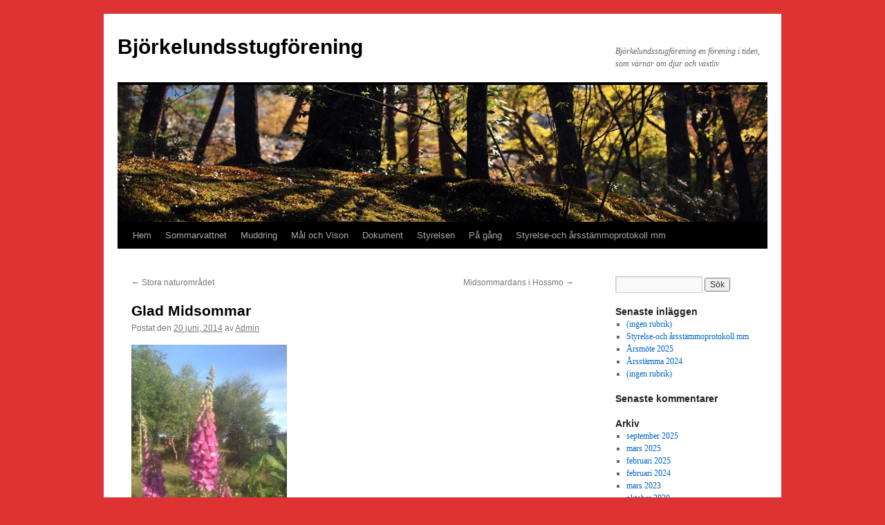

--- FILE ---
content_type: text/html; charset=UTF-8
request_url: http://www.bjorkelundsstugforening.se/2014/06/20/glad-midsommar/
body_size: 8418
content:
<!DOCTYPE html>
<html lang="sv-SE">
<head>
<meta charset="UTF-8" />
<title>
Glad Midsommar | Björkelundsstugförening	</title>
<link rel="profile" href="https://gmpg.org/xfn/11" />
<link rel="stylesheet" type="text/css" media="all" href="http://www.bjorkelundsstugforening.se/wp-content/themes/twentyten/style.css?ver=20190507" />
<link rel="pingback" href="http://www.bjorkelundsstugforening.se/xmlrpc.php">
<meta name='robots' content='max-image-preview:large' />
<link rel="alternate" type="application/rss+xml" title="Björkelundsstugförening &raquo; Webbflöde" href="http://www.bjorkelundsstugforening.se/feed/" />
<link rel="alternate" type="application/rss+xml" title="Björkelundsstugförening &raquo; Kommentarsflöde" href="http://www.bjorkelundsstugforening.se/comments/feed/" />
<link rel="alternate" type="application/rss+xml" title="Björkelundsstugförening &raquo; Kommentarsflöde för Glad Midsommar" href="http://www.bjorkelundsstugforening.se/2014/06/20/glad-midsommar/feed/" />
<link rel="alternate" title="oEmbed (JSON)" type="application/json+oembed" href="http://www.bjorkelundsstugforening.se/wp-json/oembed/1.0/embed?url=http%3A%2F%2Fwww.bjorkelundsstugforening.se%2F2014%2F06%2F20%2Fglad-midsommar%2F" />
<link rel="alternate" title="oEmbed (XML)" type="text/xml+oembed" href="http://www.bjorkelundsstugforening.se/wp-json/oembed/1.0/embed?url=http%3A%2F%2Fwww.bjorkelundsstugforening.se%2F2014%2F06%2F20%2Fglad-midsommar%2F&#038;format=xml" />
<style id='wp-img-auto-sizes-contain-inline-css' type='text/css'>
img:is([sizes=auto i],[sizes^="auto," i]){contain-intrinsic-size:3000px 1500px}
/*# sourceURL=wp-img-auto-sizes-contain-inline-css */
</style>
<style id='wp-emoji-styles-inline-css' type='text/css'>

	img.wp-smiley, img.emoji {
		display: inline !important;
		border: none !important;
		box-shadow: none !important;
		height: 1em !important;
		width: 1em !important;
		margin: 0 0.07em !important;
		vertical-align: -0.1em !important;
		background: none !important;
		padding: 0 !important;
	}
/*# sourceURL=wp-emoji-styles-inline-css */
</style>
<style id='wp-block-library-inline-css' type='text/css'>
:root{--wp-block-synced-color:#7a00df;--wp-block-synced-color--rgb:122,0,223;--wp-bound-block-color:var(--wp-block-synced-color);--wp-editor-canvas-background:#ddd;--wp-admin-theme-color:#007cba;--wp-admin-theme-color--rgb:0,124,186;--wp-admin-theme-color-darker-10:#006ba1;--wp-admin-theme-color-darker-10--rgb:0,107,160.5;--wp-admin-theme-color-darker-20:#005a87;--wp-admin-theme-color-darker-20--rgb:0,90,135;--wp-admin-border-width-focus:2px}@media (min-resolution:192dpi){:root{--wp-admin-border-width-focus:1.5px}}.wp-element-button{cursor:pointer}:root .has-very-light-gray-background-color{background-color:#eee}:root .has-very-dark-gray-background-color{background-color:#313131}:root .has-very-light-gray-color{color:#eee}:root .has-very-dark-gray-color{color:#313131}:root .has-vivid-green-cyan-to-vivid-cyan-blue-gradient-background{background:linear-gradient(135deg,#00d084,#0693e3)}:root .has-purple-crush-gradient-background{background:linear-gradient(135deg,#34e2e4,#4721fb 50%,#ab1dfe)}:root .has-hazy-dawn-gradient-background{background:linear-gradient(135deg,#faaca8,#dad0ec)}:root .has-subdued-olive-gradient-background{background:linear-gradient(135deg,#fafae1,#67a671)}:root .has-atomic-cream-gradient-background{background:linear-gradient(135deg,#fdd79a,#004a59)}:root .has-nightshade-gradient-background{background:linear-gradient(135deg,#330968,#31cdcf)}:root .has-midnight-gradient-background{background:linear-gradient(135deg,#020381,#2874fc)}:root{--wp--preset--font-size--normal:16px;--wp--preset--font-size--huge:42px}.has-regular-font-size{font-size:1em}.has-larger-font-size{font-size:2.625em}.has-normal-font-size{font-size:var(--wp--preset--font-size--normal)}.has-huge-font-size{font-size:var(--wp--preset--font-size--huge)}.has-text-align-center{text-align:center}.has-text-align-left{text-align:left}.has-text-align-right{text-align:right}.has-fit-text{white-space:nowrap!important}#end-resizable-editor-section{display:none}.aligncenter{clear:both}.items-justified-left{justify-content:flex-start}.items-justified-center{justify-content:center}.items-justified-right{justify-content:flex-end}.items-justified-space-between{justify-content:space-between}.screen-reader-text{border:0;clip-path:inset(50%);height:1px;margin:-1px;overflow:hidden;padding:0;position:absolute;width:1px;word-wrap:normal!important}.screen-reader-text:focus{background-color:#ddd;clip-path:none;color:#444;display:block;font-size:1em;height:auto;left:5px;line-height:normal;padding:15px 23px 14px;text-decoration:none;top:5px;width:auto;z-index:100000}html :where(.has-border-color){border-style:solid}html :where([style*=border-top-color]){border-top-style:solid}html :where([style*=border-right-color]){border-right-style:solid}html :where([style*=border-bottom-color]){border-bottom-style:solid}html :where([style*=border-left-color]){border-left-style:solid}html :where([style*=border-width]){border-style:solid}html :where([style*=border-top-width]){border-top-style:solid}html :where([style*=border-right-width]){border-right-style:solid}html :where([style*=border-bottom-width]){border-bottom-style:solid}html :where([style*=border-left-width]){border-left-style:solid}html :where(img[class*=wp-image-]){height:auto;max-width:100%}:where(figure){margin:0 0 1em}html :where(.is-position-sticky){--wp-admin--admin-bar--position-offset:var(--wp-admin--admin-bar--height,0px)}@media screen and (max-width:600px){html :where(.is-position-sticky){--wp-admin--admin-bar--position-offset:0px}}

/*# sourceURL=wp-block-library-inline-css */
</style><style id='global-styles-inline-css' type='text/css'>
:root{--wp--preset--aspect-ratio--square: 1;--wp--preset--aspect-ratio--4-3: 4/3;--wp--preset--aspect-ratio--3-4: 3/4;--wp--preset--aspect-ratio--3-2: 3/2;--wp--preset--aspect-ratio--2-3: 2/3;--wp--preset--aspect-ratio--16-9: 16/9;--wp--preset--aspect-ratio--9-16: 9/16;--wp--preset--color--black: #000;--wp--preset--color--cyan-bluish-gray: #abb8c3;--wp--preset--color--white: #fff;--wp--preset--color--pale-pink: #f78da7;--wp--preset--color--vivid-red: #cf2e2e;--wp--preset--color--luminous-vivid-orange: #ff6900;--wp--preset--color--luminous-vivid-amber: #fcb900;--wp--preset--color--light-green-cyan: #7bdcb5;--wp--preset--color--vivid-green-cyan: #00d084;--wp--preset--color--pale-cyan-blue: #8ed1fc;--wp--preset--color--vivid-cyan-blue: #0693e3;--wp--preset--color--vivid-purple: #9b51e0;--wp--preset--color--blue: #0066cc;--wp--preset--color--medium-gray: #666;--wp--preset--color--light-gray: #f1f1f1;--wp--preset--gradient--vivid-cyan-blue-to-vivid-purple: linear-gradient(135deg,rgb(6,147,227) 0%,rgb(155,81,224) 100%);--wp--preset--gradient--light-green-cyan-to-vivid-green-cyan: linear-gradient(135deg,rgb(122,220,180) 0%,rgb(0,208,130) 100%);--wp--preset--gradient--luminous-vivid-amber-to-luminous-vivid-orange: linear-gradient(135deg,rgb(252,185,0) 0%,rgb(255,105,0) 100%);--wp--preset--gradient--luminous-vivid-orange-to-vivid-red: linear-gradient(135deg,rgb(255,105,0) 0%,rgb(207,46,46) 100%);--wp--preset--gradient--very-light-gray-to-cyan-bluish-gray: linear-gradient(135deg,rgb(238,238,238) 0%,rgb(169,184,195) 100%);--wp--preset--gradient--cool-to-warm-spectrum: linear-gradient(135deg,rgb(74,234,220) 0%,rgb(151,120,209) 20%,rgb(207,42,186) 40%,rgb(238,44,130) 60%,rgb(251,105,98) 80%,rgb(254,248,76) 100%);--wp--preset--gradient--blush-light-purple: linear-gradient(135deg,rgb(255,206,236) 0%,rgb(152,150,240) 100%);--wp--preset--gradient--blush-bordeaux: linear-gradient(135deg,rgb(254,205,165) 0%,rgb(254,45,45) 50%,rgb(107,0,62) 100%);--wp--preset--gradient--luminous-dusk: linear-gradient(135deg,rgb(255,203,112) 0%,rgb(199,81,192) 50%,rgb(65,88,208) 100%);--wp--preset--gradient--pale-ocean: linear-gradient(135deg,rgb(255,245,203) 0%,rgb(182,227,212) 50%,rgb(51,167,181) 100%);--wp--preset--gradient--electric-grass: linear-gradient(135deg,rgb(202,248,128) 0%,rgb(113,206,126) 100%);--wp--preset--gradient--midnight: linear-gradient(135deg,rgb(2,3,129) 0%,rgb(40,116,252) 100%);--wp--preset--font-size--small: 13px;--wp--preset--font-size--medium: 20px;--wp--preset--font-size--large: 36px;--wp--preset--font-size--x-large: 42px;--wp--preset--spacing--20: 0.44rem;--wp--preset--spacing--30: 0.67rem;--wp--preset--spacing--40: 1rem;--wp--preset--spacing--50: 1.5rem;--wp--preset--spacing--60: 2.25rem;--wp--preset--spacing--70: 3.38rem;--wp--preset--spacing--80: 5.06rem;--wp--preset--shadow--natural: 6px 6px 9px rgba(0, 0, 0, 0.2);--wp--preset--shadow--deep: 12px 12px 50px rgba(0, 0, 0, 0.4);--wp--preset--shadow--sharp: 6px 6px 0px rgba(0, 0, 0, 0.2);--wp--preset--shadow--outlined: 6px 6px 0px -3px rgb(255, 255, 255), 6px 6px rgb(0, 0, 0);--wp--preset--shadow--crisp: 6px 6px 0px rgb(0, 0, 0);}:where(.is-layout-flex){gap: 0.5em;}:where(.is-layout-grid){gap: 0.5em;}body .is-layout-flex{display: flex;}.is-layout-flex{flex-wrap: wrap;align-items: center;}.is-layout-flex > :is(*, div){margin: 0;}body .is-layout-grid{display: grid;}.is-layout-grid > :is(*, div){margin: 0;}:where(.wp-block-columns.is-layout-flex){gap: 2em;}:where(.wp-block-columns.is-layout-grid){gap: 2em;}:where(.wp-block-post-template.is-layout-flex){gap: 1.25em;}:where(.wp-block-post-template.is-layout-grid){gap: 1.25em;}.has-black-color{color: var(--wp--preset--color--black) !important;}.has-cyan-bluish-gray-color{color: var(--wp--preset--color--cyan-bluish-gray) !important;}.has-white-color{color: var(--wp--preset--color--white) !important;}.has-pale-pink-color{color: var(--wp--preset--color--pale-pink) !important;}.has-vivid-red-color{color: var(--wp--preset--color--vivid-red) !important;}.has-luminous-vivid-orange-color{color: var(--wp--preset--color--luminous-vivid-orange) !important;}.has-luminous-vivid-amber-color{color: var(--wp--preset--color--luminous-vivid-amber) !important;}.has-light-green-cyan-color{color: var(--wp--preset--color--light-green-cyan) !important;}.has-vivid-green-cyan-color{color: var(--wp--preset--color--vivid-green-cyan) !important;}.has-pale-cyan-blue-color{color: var(--wp--preset--color--pale-cyan-blue) !important;}.has-vivid-cyan-blue-color{color: var(--wp--preset--color--vivid-cyan-blue) !important;}.has-vivid-purple-color{color: var(--wp--preset--color--vivid-purple) !important;}.has-black-background-color{background-color: var(--wp--preset--color--black) !important;}.has-cyan-bluish-gray-background-color{background-color: var(--wp--preset--color--cyan-bluish-gray) !important;}.has-white-background-color{background-color: var(--wp--preset--color--white) !important;}.has-pale-pink-background-color{background-color: var(--wp--preset--color--pale-pink) !important;}.has-vivid-red-background-color{background-color: var(--wp--preset--color--vivid-red) !important;}.has-luminous-vivid-orange-background-color{background-color: var(--wp--preset--color--luminous-vivid-orange) !important;}.has-luminous-vivid-amber-background-color{background-color: var(--wp--preset--color--luminous-vivid-amber) !important;}.has-light-green-cyan-background-color{background-color: var(--wp--preset--color--light-green-cyan) !important;}.has-vivid-green-cyan-background-color{background-color: var(--wp--preset--color--vivid-green-cyan) !important;}.has-pale-cyan-blue-background-color{background-color: var(--wp--preset--color--pale-cyan-blue) !important;}.has-vivid-cyan-blue-background-color{background-color: var(--wp--preset--color--vivid-cyan-blue) !important;}.has-vivid-purple-background-color{background-color: var(--wp--preset--color--vivid-purple) !important;}.has-black-border-color{border-color: var(--wp--preset--color--black) !important;}.has-cyan-bluish-gray-border-color{border-color: var(--wp--preset--color--cyan-bluish-gray) !important;}.has-white-border-color{border-color: var(--wp--preset--color--white) !important;}.has-pale-pink-border-color{border-color: var(--wp--preset--color--pale-pink) !important;}.has-vivid-red-border-color{border-color: var(--wp--preset--color--vivid-red) !important;}.has-luminous-vivid-orange-border-color{border-color: var(--wp--preset--color--luminous-vivid-orange) !important;}.has-luminous-vivid-amber-border-color{border-color: var(--wp--preset--color--luminous-vivid-amber) !important;}.has-light-green-cyan-border-color{border-color: var(--wp--preset--color--light-green-cyan) !important;}.has-vivid-green-cyan-border-color{border-color: var(--wp--preset--color--vivid-green-cyan) !important;}.has-pale-cyan-blue-border-color{border-color: var(--wp--preset--color--pale-cyan-blue) !important;}.has-vivid-cyan-blue-border-color{border-color: var(--wp--preset--color--vivid-cyan-blue) !important;}.has-vivid-purple-border-color{border-color: var(--wp--preset--color--vivid-purple) !important;}.has-vivid-cyan-blue-to-vivid-purple-gradient-background{background: var(--wp--preset--gradient--vivid-cyan-blue-to-vivid-purple) !important;}.has-light-green-cyan-to-vivid-green-cyan-gradient-background{background: var(--wp--preset--gradient--light-green-cyan-to-vivid-green-cyan) !important;}.has-luminous-vivid-amber-to-luminous-vivid-orange-gradient-background{background: var(--wp--preset--gradient--luminous-vivid-amber-to-luminous-vivid-orange) !important;}.has-luminous-vivid-orange-to-vivid-red-gradient-background{background: var(--wp--preset--gradient--luminous-vivid-orange-to-vivid-red) !important;}.has-very-light-gray-to-cyan-bluish-gray-gradient-background{background: var(--wp--preset--gradient--very-light-gray-to-cyan-bluish-gray) !important;}.has-cool-to-warm-spectrum-gradient-background{background: var(--wp--preset--gradient--cool-to-warm-spectrum) !important;}.has-blush-light-purple-gradient-background{background: var(--wp--preset--gradient--blush-light-purple) !important;}.has-blush-bordeaux-gradient-background{background: var(--wp--preset--gradient--blush-bordeaux) !important;}.has-luminous-dusk-gradient-background{background: var(--wp--preset--gradient--luminous-dusk) !important;}.has-pale-ocean-gradient-background{background: var(--wp--preset--gradient--pale-ocean) !important;}.has-electric-grass-gradient-background{background: var(--wp--preset--gradient--electric-grass) !important;}.has-midnight-gradient-background{background: var(--wp--preset--gradient--midnight) !important;}.has-small-font-size{font-size: var(--wp--preset--font-size--small) !important;}.has-medium-font-size{font-size: var(--wp--preset--font-size--medium) !important;}.has-large-font-size{font-size: var(--wp--preset--font-size--large) !important;}.has-x-large-font-size{font-size: var(--wp--preset--font-size--x-large) !important;}
/*# sourceURL=global-styles-inline-css */
</style>

<style id='classic-theme-styles-inline-css' type='text/css'>
/*! This file is auto-generated */
.wp-block-button__link{color:#fff;background-color:#32373c;border-radius:9999px;box-shadow:none;text-decoration:none;padding:calc(.667em + 2px) calc(1.333em + 2px);font-size:1.125em}.wp-block-file__button{background:#32373c;color:#fff;text-decoration:none}
/*# sourceURL=/wp-includes/css/classic-themes.min.css */
</style>
<link rel='stylesheet' id='twentyten-block-style-css' href='http://www.bjorkelundsstugforening.se/wp-content/themes/twentyten/blocks.css?ver=20181218' type='text/css' media='all' />
<link rel="https://api.w.org/" href="http://www.bjorkelundsstugforening.se/wp-json/" /><link rel="alternate" title="JSON" type="application/json" href="http://www.bjorkelundsstugforening.se/wp-json/wp/v2/posts/236" /><link rel="EditURI" type="application/rsd+xml" title="RSD" href="http://www.bjorkelundsstugforening.se/xmlrpc.php?rsd" />
<meta name="generator" content="WordPress 6.9" />
<link rel="canonical" href="http://www.bjorkelundsstugforening.se/2014/06/20/glad-midsommar/" />
<link rel='shortlink' href='http://www.bjorkelundsstugforening.se/?p=236' />
<style>[class*=" icon-oc-"],[class^=icon-oc-]{speak:none;font-style:normal;font-weight:400;font-variant:normal;text-transform:none;line-height:1;-webkit-font-smoothing:antialiased;-moz-osx-font-smoothing:grayscale}.icon-oc-one-com-white-32px-fill:before{content:"901"}.icon-oc-one-com:before{content:"900"}#one-com-icon,.toplevel_page_onecom-wp .wp-menu-image{speak:none;display:flex;align-items:center;justify-content:center;text-transform:none;line-height:1;-webkit-font-smoothing:antialiased;-moz-osx-font-smoothing:grayscale}.onecom-wp-admin-bar-item>a,.toplevel_page_onecom-wp>.wp-menu-name{font-size:16px;font-weight:400;line-height:1}.toplevel_page_onecom-wp>.wp-menu-name img{width:69px;height:9px;}.wp-submenu-wrap.wp-submenu>.wp-submenu-head>img{width:88px;height:auto}.onecom-wp-admin-bar-item>a img{height:7px!important}.onecom-wp-admin-bar-item>a img,.toplevel_page_onecom-wp>.wp-menu-name img{opacity:.8}.onecom-wp-admin-bar-item.hover>a img,.toplevel_page_onecom-wp.wp-has-current-submenu>.wp-menu-name img,li.opensub>a.toplevel_page_onecom-wp>.wp-menu-name img{opacity:1}#one-com-icon:before,.onecom-wp-admin-bar-item>a:before,.toplevel_page_onecom-wp>.wp-menu-image:before{content:'';position:static!important;background-color:rgba(240,245,250,.4);border-radius:102px;width:18px;height:18px;padding:0!important}.onecom-wp-admin-bar-item>a:before{width:14px;height:14px}.onecom-wp-admin-bar-item.hover>a:before,.toplevel_page_onecom-wp.opensub>a>.wp-menu-image:before,.toplevel_page_onecom-wp.wp-has-current-submenu>.wp-menu-image:before{background-color:#76b82a}.onecom-wp-admin-bar-item>a{display:inline-flex!important;align-items:center;justify-content:center}#one-com-logo-wrapper{font-size:4em}#one-com-icon{vertical-align:middle}.imagify-welcome{display:none !important;}</style><style type="text/css" id="custom-background-css">
body.custom-background { background-color: #dd3333; }
</style>
	</head>

<body class="wp-singular post-template-default single single-post postid-236 single-format-standard custom-background wp-theme-twentyten">
<div id="wrapper" class="hfeed">
	<div id="header">
		<div id="masthead">
			<div id="branding" role="banner">
								<div id="site-title">
					<span>
						<a href="http://www.bjorkelundsstugforening.se/" title="Björkelundsstugförening" rel="home">Björkelundsstugförening</a>
					</span>
				</div>
				<div id="site-description">Björkelundsstugförening en förening i tiden, som värnar om djur och växtliv</div>

									<img src="http://www.bjorkelundsstugforening.se/wp-content/themes/twentyten/images/headers/forestfloor.jpg" width="940" height="198" alt="" />
								</div><!-- #branding -->

			<div id="access" role="navigation">
								<div class="skip-link screen-reader-text"><a href="#content" title="Hoppa till innehåll">Hoppa till innehåll</a></div>
				<div class="menu-header"><ul id="menu-protokoll-2024-2025" class="menu"><li id="menu-item-3277" class="menu-item menu-item-type-post_type menu-item-object-page menu-item-home menu-item-3277"><a href="http://www.bjorkelundsstugforening.se/hem/" title="Hossmo">Hem</a></li>
<li id="menu-item-3026" class="menu-item menu-item-type-post_type menu-item-object-page menu-item-3026"><a href="http://www.bjorkelundsstugforening.se/sommarvattnet-2/">Sommarvattnet</a></li>
<li id="menu-item-3029" class="menu-item menu-item-type-post_type menu-item-object-page menu-item-3029"><a href="http://www.bjorkelundsstugforening.se/information/">Muddring</a></li>
<li id="menu-item-3028" class="menu-item menu-item-type-post_type menu-item-object-page menu-item-3028"><a href="http://www.bjorkelundsstugforening.se/information-2/">Mål och Vison</a></li>
<li id="menu-item-3031" class="menu-item menu-item-type-post_type menu-item-object-page menu-item-3031"><a href="http://www.bjorkelundsstugforening.se/dokument/">Dokument</a></li>
<li id="menu-item-3225" class="menu-item menu-item-type-post_type menu-item-object-page menu-item-3225"><a href="http://www.bjorkelundsstugforening.se/styrelsen/">Styrelsen</a></li>
<li id="menu-item-3280" class="menu-item menu-item-type-post_type menu-item-object-page menu-item-3280"><a href="http://www.bjorkelundsstugforening.se/pa-gang/">På gång</a></li>
<li id="menu-item-3430" class="menu-item menu-item-type-post_type menu-item-object-post menu-item-3430"><a href="http://www.bjorkelundsstugforening.se/2025/03/02/styrelse-och-arsstammoprotokoll-mm/">Styrelse-och årsstämmoprotokoll mm</a></li>
</ul></div>			</div><!-- #access -->
		</div><!-- #masthead -->
	</div><!-- #header -->

	<div id="main">

		<div id="container">
			<div id="content" role="main">

			

				<div id="nav-above" class="navigation">
					<div class="nav-previous"><a href="http://www.bjorkelundsstugforening.se/2014/06/18/stora-naturomradet/" rel="prev"><span class="meta-nav">&larr;</span> Stora naturområdet</a></div>
					<div class="nav-next"><a href="http://www.bjorkelundsstugforening.se/2014/06/22/midsommardans-i-hossmo/" rel="next">Midsommardans i Hossmo <span class="meta-nav">&rarr;</span></a></div>
				</div><!-- #nav-above -->

				<div id="post-236" class="post-236 post type-post status-publish format-standard hentry category-uncategorized">
					<h1 class="entry-title">Glad Midsommar</h1>

					<div class="entry-meta">
						<span class="meta-prep meta-prep-author">Postat den</span> <a href="http://www.bjorkelundsstugforening.se/2014/06/20/glad-midsommar/" title="07:49" rel="bookmark"><span class="entry-date">20 juni, 2014</span></a> <span class="meta-sep">av</span> <span class="author vcard"><a class="url fn n" href="http://www.bjorkelundsstugforening.se/author/adminbjorkelundsstugforening/" title="Visa alla inlägg av Admin">Admin</a></span>					</div><!-- .entry-meta -->

					<div class="entry-content">
						<p><a href="//www.bjorkelundsstugforening.se/wp-content/uploads//2014/06/c9e63e671766fd95c55f386c614e8f0ed89fd63b.jpg"><img fetchpriority="high" decoding="async" class="alignnone size-medium wp-image-237" alt="IMG_8446" src="//www.bjorkelundsstugforening.se/wp-content/uploads//2014/06/c9e63e671766fd95c55f386c614e8f0ed89fd63b-225x300.jpg" width="225" height="300" srcset="http://www.bjorkelundsstugforening.se/wp-content/uploads/2014/06/c9e63e671766fd95c55f386c614e8f0ed89fd63b-225x300.jpg 225w, http://www.bjorkelundsstugforening.se/wp-content/uploads/2014/06/c9e63e671766fd95c55f386c614e8f0ed89fd63b.jpg 768w" sizes="(max-width: 225px) 100vw, 225px" /></a></p>
<p><span style="color: #008000;">Glad midsommar önskar styrelsen alla Björkelundare</span></p>
<p><span style="color: #008000;">Glöm inte midsommarfirandet vid festplatsen, start kl 11.00</span></p>
<p>&nbsp;</p>
											</div><!-- .entry-content -->

		
						<div class="entry-utility">
							Det här inlägget postades i <a href="http://www.bjorkelundsstugforening.se/category/uncategorized/" rel="category tag">Uncategorized</a>. Bokmärk <a href="http://www.bjorkelundsstugforening.se/2014/06/20/glad-midsommar/" title="Permalänk till Glad Midsommar" rel="bookmark">permalänken</a>. 													</div><!-- .entry-utility -->
					</div><!-- #post-236 -->

					<div id="nav-below" class="navigation">
						<div class="nav-previous"><a href="http://www.bjorkelundsstugforening.se/2014/06/18/stora-naturomradet/" rel="prev"><span class="meta-nav">&larr;</span> Stora naturområdet</a></div>
						<div class="nav-next"><a href="http://www.bjorkelundsstugforening.se/2014/06/22/midsommardans-i-hossmo/" rel="next">Midsommardans i Hossmo <span class="meta-nav">&rarr;</span></a></div>
					</div><!-- #nav-below -->

					
			<div id="comments">



	<div id="respond" class="comment-respond">
		<h3 id="reply-title" class="comment-reply-title">Lämna ett svar</h3><p class="must-log-in">Du måste vara <a href="http://www.bjorkelundsstugforening.se/wp-login.php?redirect_to=http%3A%2F%2Fwww.bjorkelundsstugforening.se%2F2014%2F06%2F20%2Fglad-midsommar%2F">inloggad</a> för att publicera en kommentar.</p>	</div><!-- #respond -->
	
</div><!-- #comments -->

	
			</div><!-- #content -->
		</div><!-- #container -->


		<div id="primary" class="widget-area" role="complementary">
			<ul class="xoxo">

<li id="search-2" class="widget-container widget_search"><form role="search" method="get" id="searchform" class="searchform" action="http://www.bjorkelundsstugforening.se/">
				<div>
					<label class="screen-reader-text" for="s">Sök efter:</label>
					<input type="text" value="" name="s" id="s" />
					<input type="submit" id="searchsubmit" value="Sök" />
				</div>
			</form></li>
		<li id="recent-posts-2" class="widget-container widget_recent_entries">
		<h3 class="widget-title">Senaste inläggen</h3>
		<ul>
											<li>
					<a href="http://www.bjorkelundsstugforening.se/2025/09/28/hej/">(ingen rubrik)</a>
									</li>
											<li>
					<a href="http://www.bjorkelundsstugforening.se/2025/03/02/styrelse-och-arsstammoprotokoll-mm/">Styrelse-och årsstämmoprotokoll mm</a>
									</li>
											<li>
					<a href="http://www.bjorkelundsstugforening.se/2025/02/26/arsstamma-2025/">Årsmöte 2025</a>
									</li>
											<li>
					<a href="http://www.bjorkelundsstugforening.se/2024/02/23/arsstamma-2024/">Årsstämma 2024</a>
									</li>
											<li>
					<a href="http://www.bjorkelundsstugforening.se/2023/03/03/2159/">(ingen rubrik)</a>
									</li>
					</ul>

		</li><li id="recent-comments-2" class="widget-container widget_recent_comments"><h3 class="widget-title">Senaste kommentarer</h3><ul id="recentcomments"></ul></li><li id="archives-2" class="widget-container widget_archive"><h3 class="widget-title">Arkiv</h3>
			<ul>
					<li><a href='http://www.bjorkelundsstugforening.se/2025/09/'>september 2025</a></li>
	<li><a href='http://www.bjorkelundsstugforening.se/2025/03/'>mars 2025</a></li>
	<li><a href='http://www.bjorkelundsstugforening.se/2025/02/'>februari 2025</a></li>
	<li><a href='http://www.bjorkelundsstugforening.se/2024/02/'>februari 2024</a></li>
	<li><a href='http://www.bjorkelundsstugforening.se/2023/03/'>mars 2023</a></li>
	<li><a href='http://www.bjorkelundsstugforening.se/2020/10/'>oktober 2020</a></li>
	<li><a href='http://www.bjorkelundsstugforening.se/2020/09/'>september 2020</a></li>
	<li><a href='http://www.bjorkelundsstugforening.se/2020/08/'>augusti 2020</a></li>
	<li><a href='http://www.bjorkelundsstugforening.se/2020/04/'>april 2020</a></li>
	<li><a href='http://www.bjorkelundsstugforening.se/2020/03/'>mars 2020</a></li>
	<li><a href='http://www.bjorkelundsstugforening.se/2020/01/'>januari 2020</a></li>
	<li><a href='http://www.bjorkelundsstugforening.se/2019/04/'>april 2019</a></li>
	<li><a href='http://www.bjorkelundsstugforening.se/2018/10/'>oktober 2018</a></li>
	<li><a href='http://www.bjorkelundsstugforening.se/2018/07/'>juli 2018</a></li>
	<li><a href='http://www.bjorkelundsstugforening.se/2018/04/'>april 2018</a></li>
	<li><a href='http://www.bjorkelundsstugforening.se/2018/02/'>februari 2018</a></li>
	<li><a href='http://www.bjorkelundsstugforening.se/2017/10/'>oktober 2017</a></li>
	<li><a href='http://www.bjorkelundsstugforening.se/2017/06/'>juni 2017</a></li>
	<li><a href='http://www.bjorkelundsstugforening.se/2017/05/'>maj 2017</a></li>
	<li><a href='http://www.bjorkelundsstugforening.se/2017/03/'>mars 2017</a></li>
	<li><a href='http://www.bjorkelundsstugforening.se/2017/02/'>februari 2017</a></li>
	<li><a href='http://www.bjorkelundsstugforening.se/2016/11/'>november 2016</a></li>
	<li><a href='http://www.bjorkelundsstugforening.se/2016/10/'>oktober 2016</a></li>
	<li><a href='http://www.bjorkelundsstugforening.se/2016/08/'>augusti 2016</a></li>
	<li><a href='http://www.bjorkelundsstugforening.se/2016/07/'>juli 2016</a></li>
	<li><a href='http://www.bjorkelundsstugforening.se/2016/06/'>juni 2016</a></li>
	<li><a href='http://www.bjorkelundsstugforening.se/2016/05/'>maj 2016</a></li>
	<li><a href='http://www.bjorkelundsstugforening.se/2016/04/'>april 2016</a></li>
	<li><a href='http://www.bjorkelundsstugforening.se/2016/02/'>februari 2016</a></li>
	<li><a href='http://www.bjorkelundsstugforening.se/2015/12/'>december 2015</a></li>
	<li><a href='http://www.bjorkelundsstugforening.se/2015/10/'>oktober 2015</a></li>
	<li><a href='http://www.bjorkelundsstugforening.se/2015/08/'>augusti 2015</a></li>
	<li><a href='http://www.bjorkelundsstugforening.se/2015/06/'>juni 2015</a></li>
	<li><a href='http://www.bjorkelundsstugforening.se/2015/03/'>mars 2015</a></li>
	<li><a href='http://www.bjorkelundsstugforening.se/2015/02/'>februari 2015</a></li>
	<li><a href='http://www.bjorkelundsstugforening.se/2015/01/'>januari 2015</a></li>
	<li><a href='http://www.bjorkelundsstugforening.se/2014/12/'>december 2014</a></li>
	<li><a href='http://www.bjorkelundsstugforening.se/2014/11/'>november 2014</a></li>
	<li><a href='http://www.bjorkelundsstugforening.se/2014/10/'>oktober 2014</a></li>
	<li><a href='http://www.bjorkelundsstugforening.se/2014/09/'>september 2014</a></li>
	<li><a href='http://www.bjorkelundsstugforening.se/2014/06/'>juni 2014</a></li>
	<li><a href='http://www.bjorkelundsstugforening.se/2014/05/'>maj 2014</a></li>
	<li><a href='http://www.bjorkelundsstugforening.se/2014/04/'>april 2014</a></li>
	<li><a href='http://www.bjorkelundsstugforening.se/2014/03/'>mars 2014</a></li>
	<li><a href='http://www.bjorkelundsstugforening.se/2013/11/'>november 2013</a></li>
			</ul>

			</li><li id="categories-2" class="widget-container widget_categories"><h3 class="widget-title">Kategorier</h3>
			<ul>
					<li class="cat-item cat-item-1"><a href="http://www.bjorkelundsstugforening.se/category/uncategorized/">Uncategorized</a>
</li>
			</ul>

			</li><li id="meta-2" class="widget-container widget_meta"><h3 class="widget-title">Meta</h3>
		<ul>
						<li><a href="http://www.bjorkelundsstugforening.se/wp-login.php">Logga in</a></li>
			<li><a href="http://www.bjorkelundsstugforening.se/feed/">Flöde för inlägg</a></li>
			<li><a href="http://www.bjorkelundsstugforening.se/comments/feed/">Flöde för kommentarer</a></li>

			<li><a href="https://sv.wordpress.org/">WordPress.org</a></li>
		</ul>

		</li>			</ul>
		</div><!-- #primary .widget-area -->

	</div><!-- #main -->

	<div id="footer" role="contentinfo">
		<div id="colophon">



			<div id="site-info">
				<a href="http://www.bjorkelundsstugforening.se/" title="Björkelundsstugförening" rel="home">
					Björkelundsstugförening				</a>
							</div><!-- #site-info -->

			<div id="site-generator">
								<a href="https://wordpress.org/" class="imprint" title="Semantisk personlig publiceringsplattform">
					Drivs med WordPress.				</a>
			</div><!-- #site-generator -->

		</div><!-- #colophon -->
	</div><!-- #footer -->

</div><!-- #wrapper -->

<script type="speculationrules">
{"prefetch":[{"source":"document","where":{"and":[{"href_matches":"/*"},{"not":{"href_matches":["/wp-*.php","/wp-admin/*","/wp-content/uploads/*","/wp-content/*","/wp-content/plugins/*","/wp-content/themes/twentyten/*","/*\\?(.+)"]}},{"not":{"selector_matches":"a[rel~=\"nofollow\"]"}},{"not":{"selector_matches":".no-prefetch, .no-prefetch a"}}]},"eagerness":"conservative"}]}
</script>

<script id="wp-emoji-settings" type="application/json">
{"baseUrl":"https://s.w.org/images/core/emoji/17.0.2/72x72/","ext":".png","svgUrl":"https://s.w.org/images/core/emoji/17.0.2/svg/","svgExt":".svg","source":{"concatemoji":"http://www.bjorkelundsstugforening.se/wp-includes/js/wp-emoji-release.min.js?ver=6.9"}}
</script>
<script type="module">
/* <![CDATA[ */
/*! This file is auto-generated */
const a=JSON.parse(document.getElementById("wp-emoji-settings").textContent),o=(window._wpemojiSettings=a,"wpEmojiSettingsSupports"),s=["flag","emoji"];function i(e){try{var t={supportTests:e,timestamp:(new Date).valueOf()};sessionStorage.setItem(o,JSON.stringify(t))}catch(e){}}function c(e,t,n){e.clearRect(0,0,e.canvas.width,e.canvas.height),e.fillText(t,0,0);t=new Uint32Array(e.getImageData(0,0,e.canvas.width,e.canvas.height).data);e.clearRect(0,0,e.canvas.width,e.canvas.height),e.fillText(n,0,0);const a=new Uint32Array(e.getImageData(0,0,e.canvas.width,e.canvas.height).data);return t.every((e,t)=>e===a[t])}function p(e,t){e.clearRect(0,0,e.canvas.width,e.canvas.height),e.fillText(t,0,0);var n=e.getImageData(16,16,1,1);for(let e=0;e<n.data.length;e++)if(0!==n.data[e])return!1;return!0}function u(e,t,n,a){switch(t){case"flag":return n(e,"\ud83c\udff3\ufe0f\u200d\u26a7\ufe0f","\ud83c\udff3\ufe0f\u200b\u26a7\ufe0f")?!1:!n(e,"\ud83c\udde8\ud83c\uddf6","\ud83c\udde8\u200b\ud83c\uddf6")&&!n(e,"\ud83c\udff4\udb40\udc67\udb40\udc62\udb40\udc65\udb40\udc6e\udb40\udc67\udb40\udc7f","\ud83c\udff4\u200b\udb40\udc67\u200b\udb40\udc62\u200b\udb40\udc65\u200b\udb40\udc6e\u200b\udb40\udc67\u200b\udb40\udc7f");case"emoji":return!a(e,"\ud83e\u1fac8")}return!1}function f(e,t,n,a){let r;const o=(r="undefined"!=typeof WorkerGlobalScope&&self instanceof WorkerGlobalScope?new OffscreenCanvas(300,150):document.createElement("canvas")).getContext("2d",{willReadFrequently:!0}),s=(o.textBaseline="top",o.font="600 32px Arial",{});return e.forEach(e=>{s[e]=t(o,e,n,a)}),s}function r(e){var t=document.createElement("script");t.src=e,t.defer=!0,document.head.appendChild(t)}a.supports={everything:!0,everythingExceptFlag:!0},new Promise(t=>{let n=function(){try{var e=JSON.parse(sessionStorage.getItem(o));if("object"==typeof e&&"number"==typeof e.timestamp&&(new Date).valueOf()<e.timestamp+604800&&"object"==typeof e.supportTests)return e.supportTests}catch(e){}return null}();if(!n){if("undefined"!=typeof Worker&&"undefined"!=typeof OffscreenCanvas&&"undefined"!=typeof URL&&URL.createObjectURL&&"undefined"!=typeof Blob)try{var e="postMessage("+f.toString()+"("+[JSON.stringify(s),u.toString(),c.toString(),p.toString()].join(",")+"));",a=new Blob([e],{type:"text/javascript"});const r=new Worker(URL.createObjectURL(a),{name:"wpTestEmojiSupports"});return void(r.onmessage=e=>{i(n=e.data),r.terminate(),t(n)})}catch(e){}i(n=f(s,u,c,p))}t(n)}).then(e=>{for(const n in e)a.supports[n]=e[n],a.supports.everything=a.supports.everything&&a.supports[n],"flag"!==n&&(a.supports.everythingExceptFlag=a.supports.everythingExceptFlag&&a.supports[n]);var t;a.supports.everythingExceptFlag=a.supports.everythingExceptFlag&&!a.supports.flag,a.supports.everything||((t=a.source||{}).concatemoji?r(t.concatemoji):t.wpemoji&&t.twemoji&&(r(t.twemoji),r(t.wpemoji)))});
//# sourceURL=http://www.bjorkelundsstugforening.se/wp-includes/js/wp-emoji-loader.min.js
/* ]]> */
</script>
<script id="ocvars">var ocSiteMeta = {plugins: {"a3e4aa5d9179da09d8af9b6802f861a8": 1,"2c9812363c3c947e61f043af3c9852d0": 1,"b904efd4c2b650207df23db3e5b40c86": 1,"a3fe9dc9824eccbd72b7e5263258ab2c": 1}}</script></body>
</html>
